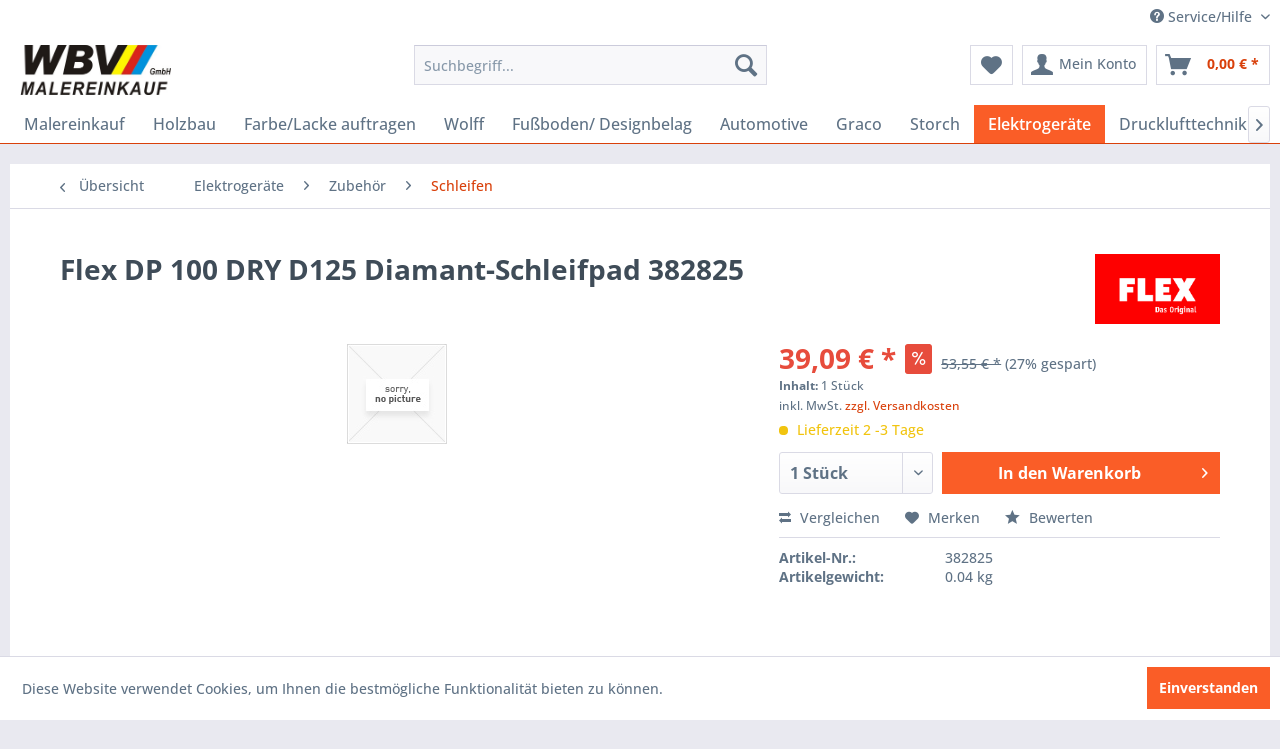

--- FILE ---
content_type: text/html; charset=UTF-8
request_url: https://www.wbv24.com/flex-dp-100-dry-d125-diamant-schleifpad-382825
body_size: 13482
content:
<!DOCTYPE html> <html class="no-js" lang="de" itemscope="itemscope" itemtype="https://schema.org/WebPage"> <head> <meta charset="utf-8"> <meta name="author" content="APA" /> <meta name="robots" content="index,follow" /> <meta name="revisit-after" content="15 days" /> <meta name="keywords" content="" /> <meta name="description" content="Flex DP 100 DRY D125 Diamant-Schleifpad 382825" /> <meta property="og:type" content="product" /> <meta property="og:site_name" content="WBV24" /> <meta property="og:url" content="https://www.wbv24.com/flex-dp-100-dry-d125-diamant-schleifpad-382825" /> <meta property="og:title" content="Flex DP 100 DRY D125 Diamant-Schleifpad 382825" /> <meta property="og:description" content="" /> <meta property="og:image" content="" /> <meta property="product:brand" content="Flex" /> <meta property="product:price" content="39,09" /> <meta property="product:product_link" content="https://www.wbv24.com/flex-dp-100-dry-d125-diamant-schleifpad-382825" /> <meta name="twitter:card" content="product" /> <meta name="twitter:site" content="WBV24" /> <meta name="twitter:title" content="Flex DP 100 DRY D125 Diamant-Schleifpad 382825" /> <meta name="twitter:description" content="" /> <meta name="twitter:image" content="" /> <meta itemprop="copyrightHolder" content="WBV24" /> <meta itemprop="copyrightYear" content="2017" /> <meta itemprop="isFamilyFriendly" content="True" /> <meta itemprop="image" content="https://www.wbv24.com/media/image/d7/69/65/wbv-logo.jpg" /> <meta name="viewport" content="width=device-width, initial-scale=1.0"> <meta name="mobile-web-app-capable" content="yes"> <meta name="apple-mobile-web-app-title" content="WBV24"> <meta name="apple-mobile-web-app-capable" content="yes"> <meta name="apple-mobile-web-app-status-bar-style" content="default"> <link rel="apple-touch-icon-precomposed" href="/themes/Frontend/Responsive/frontend/_public/src/img/apple-touch-icon-precomposed.png"> <link rel="shortcut icon" href="/themes/Frontend/Responsive/frontend/_public/src/img/favicon.ico"> <meta name="msapplication-navbutton-color" content="#D9400B" /> <meta name="application-name" content="WBV24" /> <meta name="msapplication-starturl" content="https://www.wbv24.com/" /> <meta name="msapplication-window" content="width=1024;height=768" /> <meta name="msapplication-TileImage" content="/themes/Frontend/Responsive/frontend/_public/src/img/win-tile-image.png"> <meta name="msapplication-TileColor" content="#D9400B"> <meta name="theme-color" content="#D9400B" /> <meta name="google-site-verification" content="YhoyGCmLLuvZE9O5akQs8eoWVIoMqzibk8V1k6s043w" /> <link rel="canonical" href="https://www.wbv24.com/flex-dp-100-dry-d125-diamant-schleifpad-382825" /> <title itemprop="name">Flex DP 100 DRY D125 Diamant-Schleifpad 382825 | Schleifen | Zubehör | Elektrogeräte | WBV24</title> <link href="/web/cache/1752252287_a4b2a298a011392494c094d61693269c.css" media="all" rel="stylesheet" type="text/css" /> <script src="https://t7df6267a.emailsys1a.net/form/109/5678/caa16efd71/popup.js?_g=1708690503" async></script> <script>
window.basketData = {
hasData: false,
data:[]
};
</script> <div data-googleAnalytics="true" data-googleConversionID="758925931" data-googleConversionLabel="a8RpCKzHk8waEOuU8ekC" data-googleConversionLanguage="de" data-googleTrackingID="AW-758925931" data-googleAnonymizeIp="1" data-googleOptOutCookie="" data-googleTrackingLibrary="ga" data-realAmount="" data-showCookieNote="1" data-cookieNoteMode="0" > </div> </head> <body class="is--ctl-detail is--act-index" > <div class="page-wrap"> <noscript class="noscript-main"> <div class="alert is--warning"> <div class="alert--icon"> <i class="icon--element icon--warning"></i> </div> <div class="alert--content"> Um WBV24 in vollem Umfang nutzen zu k&ouml;nnen, empfehlen wir Ihnen Javascript in Ihrem Browser zu aktiveren. </div> </div> </noscript> <header class="header-main"> <div class="top-bar"> <div class="container block-group"> <nav class="top-bar--navigation block" role="menubar">   <div class="navigation--entry entry--compare is--hidden" role="menuitem" aria-haspopup="true" data-drop-down-menu="true">   </div> <div class="navigation--entry entry--service has--drop-down" role="menuitem" aria-haspopup="true" data-drop-down-menu="true"> <i class="icon--service"></i> Service/Hilfe <ul class="service--list is--rounded" role="menu"> <li class="service--entry" role="menuitem"> <a class="service--link" href="javascript:openCookieConsentManager()" title="Cookie-Einstellungen" > Cookie-Einstellungen </a> </li> <li class="service--entry" role="menuitem"> <a class="service--link" href="https://www.wbv24.com/kontaktformular" title="Kontakt" target="_self"> Kontakt </a> </li> <li class="service--entry" role="menuitem"> <a class="service--link" href="https://www.wbv24.com/versand-und-zahlungsbedingungen" title="Versand und Zahlungsbedingungen" > Versand und Zahlungsbedingungen </a> </li> <li class="service--entry" role="menuitem"> <a class="service--link" href="https://www.wbv24.com/widerrufsrecht" title="Widerrufsrecht" > Widerrufsrecht </a> </li> <li class="service--entry" role="menuitem"> <a class="service--link" href="https://www.wbv24.com/datenschutz" title="Datenschutz" > Datenschutz </a> </li> <li class="service--entry" role="menuitem"> <a class="service--link" href="https://www.wbv24.com/agb" title="AGB" > AGB </a> </li> <li class="service--entry" role="menuitem"> <a class="service--link" href="https://www.wbv24.com/impressum" title="Impressum" > Impressum </a> </li> </ul> </div> </nav> </div> </div> <div class="container header--navigation"> <div class="logo-main block-group" role="banner"> <div class="logo--shop block"> <a class="logo--link" href="https://www.wbv24.com/" title="WBV24 - zur Startseite wechseln"> <picture> <source srcset="https://www.wbv24.com/media/image/d7/69/65/wbv-logo.jpg" media="(min-width: 78.75em)"> <source srcset="https://www.wbv24.com/media/image/d7/69/65/wbv-logo.jpg" media="(min-width: 64em)"> <source srcset="https://www.wbv24.com/media/image/d7/69/65/wbv-logo.jpg" media="(min-width: 48em)"> <img srcset="https://www.wbv24.com/media/image/d7/69/65/wbv-logo.jpg" alt="WBV24 - zur Startseite wechseln" /> </picture> </a> </div> </div> <nav class="shop--navigation block-group"> <ul class="navigation--list block-group" role="menubar"> <li class="navigation--entry entry--menu-left" role="menuitem"> <a class="entry--link entry--trigger btn is--icon-left" href="#offcanvas--left" data-offcanvas="true" data-offCanvasSelector=".sidebar-main" aria-label="Menü"> <i class="icon--menu"></i> Menü </a> </li> <li class="navigation--entry entry--search" role="menuitem" data-search="true" aria-haspopup="true" data-minLength="3"> <a class="btn entry--link entry--trigger" href="#show-hide--search" title="Suche anzeigen / schließen" aria-label="Suche anzeigen / schließen"> <i class="icon--search"></i> <span class="search--display">Suchen</span> </a> <form action="/search" method="get" class="main-search--form"> <input type="search" name="sSearch" aria-label="Suchbegriff..." class="main-search--field" autocomplete="off" autocapitalize="off" placeholder="Suchbegriff..." maxlength="30" /> <button type="submit" class="main-search--button" aria-label="Suchen"> <i class="icon--search"></i> <span class="main-search--text">Suchen</span> </button> <div class="form--ajax-loader">&nbsp;</div> </form> <div class="main-search--results"></div> </li>  <li class="navigation--entry entry--notepad" role="menuitem"> <a href="https://www.wbv24.com/note" title="Merkzettel" aria-label="Merkzettel" class="btn"> <i class="icon--heart"></i> </a> </li> <li class="navigation--entry entry--account with-slt" role="menuitem" data-offcanvas="true" data-offCanvasSelector=".account--dropdown-navigation"> <a href="https://www.wbv24.com/account" title="Mein Konto" aria-label="Mein Konto" class="btn is--icon-left entry--link account--link"> <i class="icon--account"></i> <span class="account--display"> Mein Konto </span> </a> <div class="account--dropdown-navigation"> <div class="navigation--smartphone"> <div class="entry--close-off-canvas"> <a href="#close-account-menu" class="account--close-off-canvas" title="Menü schließen" aria-label="Menü schließen"> Menü schließen <i class="icon--arrow-right"></i> </a> </div> </div> <div class="account--menu is--rounded is--personalized"> <span class="navigation--headline"> Mein Konto </span> <div class="account--menu-container"> <ul class="sidebar--navigation navigation--list is--level0 show--active-items"> <li class="navigation--entry"> <span class="navigation--signin"> <a href="https://www.wbv24.com/account#hide-registration" class="blocked--link btn is--primary navigation--signin-btn" data-collapseTarget="#registration" data-action="close"> Anmelden </a> <span class="navigation--register"> oder <a href="https://www.wbv24.com/account#show-registration" class="blocked--link" data-collapseTarget="#registration" data-action="open"> registrieren </a> </span> </span> </li> <li class="navigation--entry"> <a href="https://www.wbv24.com/account" title="Übersicht" class="navigation--link"> Übersicht </a> </li> <li class="navigation--entry"> <a href="https://www.wbv24.com/account/profile" title="Persönliche Daten" class="navigation--link" rel="nofollow"> Persönliche Daten </a> </li> <li class="navigation--entry"> <a href="https://www.wbv24.com/address/index/sidebar/" title="Adressen" class="navigation--link" rel="nofollow"> Adressen </a> </li> <li class="navigation--entry"> <a href="https://www.wbv24.com/account/payment" title="Zahlungsarten" class="navigation--link" rel="nofollow"> Zahlungsarten </a> </li> <li class="navigation--entry"> <a href="https://www.wbv24.com/account/orders" title="Bestellungen" class="navigation--link" rel="nofollow"> Bestellungen </a> </li> <li class="navigation--entry"> <a href="https://www.wbv24.com/account/downloads" title="Sofortdownloads" class="navigation--link" rel="nofollow"> Sofortdownloads </a> </li> <li class="navigation--entry"> <a href="https://www.wbv24.com/note" title="Merkzettel" class="navigation--link" rel="nofollow"> Merkzettel </a> </li> </ul> </div> </div> </div> </li> <li class="navigation--entry entry--cart" role="menuitem"> <a class="btn is--icon-left cart--link" href="https://www.wbv24.com/checkout/cart" title="Warenkorb" aria-label="Warenkorb"> <span class="cart--display"> Warenkorb </span> <span class="badge is--primary is--minimal cart--quantity is--hidden">0</span> <i class="icon--basket"></i> <span class="cart--amount"> 0,00&nbsp;&euro; * </span> </a> <div class="ajax-loader">&nbsp;</div> </li>  </ul> </nav> <div class="container--ajax-cart" data-collapse-cart="true" data-displayMode="offcanvas"></div> </div> </header> <nav class="navigation-main"> <div class="container" data-menu-scroller="true" data-listSelector=".navigation--list.container" data-viewPortSelector=".navigation--list-wrapper"> <div class="navigation--list-wrapper"> <ul class="navigation--list container" role="menubar" itemscope="itemscope" itemtype="https://schema.org/SiteNavigationElement"> <li class="navigation--entry is--home" role="menuitem"><a class="navigation--link is--first" href="https://www.wbv24.com/" title="Malereinkauf" aria-label="Malereinkauf" itemprop="url"><span itemprop="name">Malereinkauf</span></a></li><li class="navigation--entry" role="menuitem"><a class="navigation--link" href="https://www.wbv24.com/holzbau/" title="Holzbau" aria-label="Holzbau" itemprop="url"><span itemprop="name">Holzbau</span></a></li><li class="navigation--entry" role="menuitem"><a class="navigation--link" href="https://www.wbv24.com/farbelacke-auftragen/" title="Farbe/Lacke auftragen" aria-label="Farbe/Lacke auftragen" itemprop="url"><span itemprop="name">Farbe/Lacke auftragen</span></a></li><li class="navigation--entry" role="menuitem"><a class="navigation--link" href="https://www.wbv24.com/cat/index/sCategory/448" title="Wolff" aria-label="Wolff" itemprop="url"><span itemprop="name">Wolff</span></a></li><li class="navigation--entry" role="menuitem"><a class="navigation--link" href="https://www.wbv24.com/fussboden-designbelag/" title="Fußboden/ Designbelag" aria-label="Fußboden/ Designbelag" itemprop="url"><span itemprop="name">Fußboden/ Designbelag</span></a></li><li class="navigation--entry" role="menuitem"><a class="navigation--link" href="https://www.wbv24.com/automotive/" title="Automotive" aria-label="Automotive" itemprop="url"><span itemprop="name">Automotive</span></a></li><li class="navigation--entry" role="menuitem"><a class="navigation--link" href="https://www.wbv24.com/cat/index/sCategory/381" title="Graco" aria-label="Graco" itemprop="url"><span itemprop="name">Graco</span></a></li><li class="navigation--entry" role="menuitem"><a class="navigation--link" href="https://www.wbv24.com/cat/index/sCategory/132" title="Storch" aria-label="Storch" itemprop="url"><span itemprop="name">Storch</span></a></li><li class="navigation--entry is--active" role="menuitem"><a class="navigation--link is--active" href="https://www.wbv24.com/elektrogeraete/" title="Elektrogeräte" aria-label="Elektrogeräte" itemprop="url"><span itemprop="name">Elektrogeräte</span></a></li><li class="navigation--entry" role="menuitem"><a class="navigation--link" href="https://www.wbv24.com/drucklufttechnik/" title="Drucklufttechnik" aria-label="Drucklufttechnik" itemprop="url"><span itemprop="name">Drucklufttechnik</span></a></li><li class="navigation--entry" role="menuitem"><a class="navigation--link" href="https://www.wbv24.com/baustellenbedarf/" title="Baustellenbedarf" aria-label="Baustellenbedarf" itemprop="url"><span itemprop="name">Baustellenbedarf</span></a></li><li class="navigation--entry" role="menuitem"><a class="navigation--link" href="https://www.wbv24.com/airlessgeraete/" title="Airlessgeräte" aria-label="Airlessgeräte" itemprop="url"><span itemprop="name">Airlessgeräte</span></a></li><li class="navigation--entry" role="menuitem"><a class="navigation--link" href="https://www.wbv24.com/industrielacke/" title="Industrielacke" aria-label="Industrielacke" itemprop="url"><span itemprop="name">Industrielacke</span></a></li><li class="navigation--entry" role="menuitem"><a class="navigation--link" href="https://www.wbv24.com/farben/" title="Farben" aria-label="Farben" itemprop="url"><span itemprop="name">Farben</span></a></li><li class="navigation--entry" role="menuitem"><a class="navigation--link" href="https://www.wbv24.com/cat/index/sCategory/420" title="Uzin" aria-label="Uzin" itemprop="url"><span itemprop="name">Uzin</span></a></li> </ul> </div> </div> </nav> <section class="content-main container block-group"> <nav class="content--breadcrumb block"> <a class="breadcrumb--button breadcrumb--link" href="https://www.wbv24.com/elektrogeraete/zubehoer/schleifen/" title="Übersicht"> <i class="icon--arrow-left"></i> <span class="breadcrumb--title">Übersicht</span> </a> <ul class="breadcrumb--list" role="menu" itemscope itemtype="https://schema.org/BreadcrumbList"> <li role="menuitem" class="breadcrumb--entry" itemprop="itemListElement" itemscope itemtype="https://schema.org/ListItem"> <a class="breadcrumb--link" href="https://www.wbv24.com/elektrogeraete/" title="Elektrogeräte" itemprop="item"> <link itemprop="url" href="https://www.wbv24.com/elektrogeraete/" /> <span class="breadcrumb--title" itemprop="name">Elektrogeräte</span> </a> <meta itemprop="position" content="0" /> </li> <li role="none" class="breadcrumb--separator"> <i class="icon--arrow-right"></i> </li> <li role="menuitem" class="breadcrumb--entry" itemprop="itemListElement" itemscope itemtype="https://schema.org/ListItem"> <a class="breadcrumb--link" href="https://www.wbv24.com/elektrogeraete/zubehoer/" title="Zubehör" itemprop="item"> <link itemprop="url" href="https://www.wbv24.com/elektrogeraete/zubehoer/" /> <span class="breadcrumb--title" itemprop="name">Zubehör</span> </a> <meta itemprop="position" content="1" /> </li> <li role="none" class="breadcrumb--separator"> <i class="icon--arrow-right"></i> </li> <li role="menuitem" class="breadcrumb--entry is--active" itemprop="itemListElement" itemscope itemtype="https://schema.org/ListItem"> <a class="breadcrumb--link" href="https://www.wbv24.com/elektrogeraete/zubehoer/schleifen/" title="Schleifen" itemprop="item"> <link itemprop="url" href="https://www.wbv24.com/elektrogeraete/zubehoer/schleifen/" /> <span class="breadcrumb--title" itemprop="name">Schleifen</span> </a> <meta itemprop="position" content="2" /> </li> </ul> </nav> <nav class="product--navigation"> <a href="#" class="navigation--link link--prev"> <div class="link--prev-button"> <span class="link--prev-inner">Zurück</span> </div> <div class="image--wrapper"> <div class="image--container"></div> </div> </a> <a href="#" class="navigation--link link--next"> <div class="link--next-button"> <span class="link--next-inner">Vor</span> </div> <div class="image--wrapper"> <div class="image--container"></div> </div> </a> </nav> <div class="content-main--inner"> <aside class="sidebar-main off-canvas"> <div class="navigation--smartphone"> <ul class="navigation--list "> <li class="navigation--entry entry--close-off-canvas"> <a href="#close-categories-menu" title="Menü schließen" class="navigation--link"> Menü schließen <i class="icon--arrow-right"></i> </a> </li> </ul> <div class="mobile--switches">   </div> </div> <div class="sidebar--categories-wrapper" data-subcategory-nav="true" data-mainCategoryId="3" data-categoryId="373" data-fetchUrl="/widgets/listing/getCategory/categoryId/373"> <div class="categories--headline navigation--headline"> Kategorien </div> <div class="sidebar--categories-navigation"> <ul class="sidebar--navigation categories--navigation navigation--list is--drop-down is--level0 is--rounded" role="menu"> <li class="navigation--entry has--sub-children" role="menuitem"> <a class="navigation--link link--go-forward" href="https://www.wbv24.com/holzbau/" data-categoryId="516" data-fetchUrl="/widgets/listing/getCategory/categoryId/516" title="Holzbau" > Holzbau <span class="is--icon-right"> <i class="icon--arrow-right"></i> </span> </a> </li> <li class="navigation--entry has--sub-children" role="menuitem"> <a class="navigation--link link--go-forward" href="https://www.wbv24.com/farbelacke-auftragen/" data-categoryId="429" data-fetchUrl="/widgets/listing/getCategory/categoryId/429" title="Farbe/Lacke auftragen" > Farbe/Lacke auftragen <span class="is--icon-right"> <i class="icon--arrow-right"></i> </span> </a> </li> <li class="navigation--entry has--sub-children" role="menuitem"> <a class="navigation--link link--go-forward" href="https://www.wbv24.com/cat/index/sCategory/448" data-categoryId="448" data-fetchUrl="/widgets/listing/getCategory/categoryId/448" title="Wolff" > Wolff <span class="is--icon-right"> <i class="icon--arrow-right"></i> </span> </a> </li> <li class="navigation--entry has--sub-children" role="menuitem"> <a class="navigation--link link--go-forward" href="https://www.wbv24.com/fussboden-designbelag/" data-categoryId="278" data-fetchUrl="/widgets/listing/getCategory/categoryId/278" title="Fußboden/ Designbelag" > Fußboden/ Designbelag <span class="is--icon-right"> <i class="icon--arrow-right"></i> </span> </a> </li> <li class="navigation--entry has--sub-children" role="menuitem"> <a class="navigation--link link--go-forward" href="https://www.wbv24.com/automotive/" data-categoryId="175" data-fetchUrl="/widgets/listing/getCategory/categoryId/175" title="Automotive" > Automotive <span class="is--icon-right"> <i class="icon--arrow-right"></i> </span> </a> </li> <li class="navigation--entry has--sub-children" role="menuitem"> <a class="navigation--link link--go-forward" href="https://www.wbv24.com/cat/index/sCategory/381" data-categoryId="381" data-fetchUrl="/widgets/listing/getCategory/categoryId/381" title="Graco" > Graco <span class="is--icon-right"> <i class="icon--arrow-right"></i> </span> </a> </li> <li class="navigation--entry has--sub-children" role="menuitem"> <a class="navigation--link link--go-forward" href="https://www.wbv24.com/cat/index/sCategory/132" data-categoryId="132" data-fetchUrl="/widgets/listing/getCategory/categoryId/132" title="Storch" > Storch <span class="is--icon-right"> <i class="icon--arrow-right"></i> </span> </a> </li> <li class="navigation--entry is--active has--sub-categories has--sub-children" role="menuitem"> <a class="navigation--link is--active has--sub-categories link--go-forward" href="https://www.wbv24.com/elektrogeraete/" data-categoryId="39" data-fetchUrl="/widgets/listing/getCategory/categoryId/39" title="Elektrogeräte" > Elektrogeräte <span class="is--icon-right"> <i class="icon--arrow-right"></i> </span> </a> <ul class="sidebar--navigation categories--navigation navigation--list is--level1 is--rounded" role="menu"> <li class="navigation--entry" role="menuitem"> <a class="navigation--link" href="https://www.wbv24.com/elektrogeraete/mischer/" data-categoryId="376" data-fetchUrl="/widgets/listing/getCategory/categoryId/376" title="Mischer" > Mischer </a> </li> <li class="navigation--entry" role="menuitem"> <a class="navigation--link" href="https://www.wbv24.com/elektrogeraete/messtechnik/" data-categoryId="408" data-fetchUrl="/widgets/listing/getCategory/categoryId/408" title="Messtechnik" > Messtechnik </a> </li> <li class="navigation--entry" role="menuitem"> <a class="navigation--link" href="https://www.wbv24.com/elektrogeraete/satiniermaschine/" data-categoryId="409" data-fetchUrl="/widgets/listing/getCategory/categoryId/409" title="Satiniermaschine" > Satiniermaschine </a> </li> <li class="navigation--entry" role="menuitem"> <a class="navigation--link" href="https://www.wbv24.com/elektrogeraete/kantenanleimer/" data-categoryId="431" data-fetchUrl="/widgets/listing/getCategory/categoryId/431" title="Kantenanleimer" > Kantenanleimer </a> </li> <li class="navigation--entry" role="menuitem"> <a class="navigation--link" href="https://www.wbv24.com/elektrogeraete/geblaese/" data-categoryId="496" data-fetchUrl="/widgets/listing/getCategory/categoryId/496" title="Gebläse" > Gebläse </a> </li> <li class="navigation--entry" role="menuitem"> <a class="navigation--link" href="https://www.wbv24.com/elektrogeraete/knabber/" data-categoryId="499" data-fetchUrl="/widgets/listing/getCategory/categoryId/499" title="Knabber" > Knabber </a> </li> <li class="navigation--entry" role="menuitem"> <a class="navigation--link" href="https://www.wbv24.com/elektrogeraete/luftreiniger/" data-categoryId="500" data-fetchUrl="/widgets/listing/getCategory/categoryId/500" title="Luftreiniger" > Luftreiniger </a> </li> <li class="navigation--entry" role="menuitem"> <a class="navigation--link" href="https://www.wbv24.com/elektrogeraete/stripper/" data-categoryId="524" data-fetchUrl="/widgets/listing/getCategory/categoryId/524" title="Stripper" > Stripper </a> </li> <li class="navigation--entry" role="menuitem"> <a class="navigation--link" href="https://www.wbv24.com/elektrogeraete/bauluftreiniger/" data-categoryId="335" data-fetchUrl="/widgets/listing/getCategory/categoryId/335" title="Bauluftreiniger" > Bauluftreiniger </a> </li> <li class="navigation--entry" role="menuitem"> <a class="navigation--link" href="https://www.wbv24.com/elektrogeraete/bohrhammer/" data-categoryId="336" data-fetchUrl="/widgets/listing/getCategory/categoryId/336" title="Bohrhammer" > Bohrhammer </a> </li> <li class="navigation--entry has--sub-children" role="menuitem"> <a class="navigation--link link--go-forward" href="https://www.wbv24.com/elektrogeraete/bohren-schrauben/" data-categoryId="40" data-fetchUrl="/widgets/listing/getCategory/categoryId/40" title="Bohren &amp; Schrauben" > Bohren & Schrauben <span class="is--icon-right"> <i class="icon--arrow-right"></i> </span> </a> </li> <li class="navigation--entry has--sub-children" role="menuitem"> <a class="navigation--link link--go-forward" href="https://www.wbv24.com/elektrogeraete/fraesen/" data-categoryId="65" data-fetchUrl="/widgets/listing/getCategory/categoryId/65" title="Fräsen" > Fräsen <span class="is--icon-right"> <i class="icon--arrow-right"></i> </span> </a> </li> <li class="navigation--entry" role="menuitem"> <a class="navigation--link" href="https://www.wbv24.com/elektrogeraete/heizen/" data-categoryId="223" data-fetchUrl="/widgets/listing/getCategory/categoryId/223" title="Heizen" > Heizen </a> </li> <li class="navigation--entry" role="menuitem"> <a class="navigation--link" href="https://www.wbv24.com/elektrogeraete/hobeln/" data-categoryId="69" data-fetchUrl="/widgets/listing/getCategory/categoryId/69" title="Hobeln" > Hobeln </a> </li> <li class="navigation--entry" role="menuitem"> <a class="navigation--link" href="https://www.wbv24.com/elektrogeraete/kombi-bohrhammer/" data-categoryId="337" data-fetchUrl="/widgets/listing/getCategory/categoryId/337" title="Kombi-Bohrhammer" > Kombi-Bohrhammer </a> </li> <li class="navigation--entry has--sub-children" role="menuitem"> <a class="navigation--link link--go-forward" href="https://www.wbv24.com/elektrogeraete/kompressoren/" data-categoryId="230" data-fetchUrl="/widgets/listing/getCategory/categoryId/230" title="Kompressoren" > Kompressoren <span class="is--icon-right"> <i class="icon--arrow-right"></i> </span> </a> </li> <li class="navigation--entry" role="menuitem"> <a class="navigation--link" href="https://www.wbv24.com/elektrogeraete/polieren/" data-categoryId="63" data-fetchUrl="/widgets/listing/getCategory/categoryId/63" title="Polieren" > Polieren </a> </li> <li class="navigation--entry" role="menuitem"> <a class="navigation--link" href="https://www.wbv24.com/elektrogeraete/ruehren/" data-categoryId="73" data-fetchUrl="/widgets/listing/getCategory/categoryId/73" title="Rühren" > Rühren </a> </li> <li class="navigation--entry has--sub-children" role="menuitem"> <a class="navigation--link link--go-forward" href="https://www.wbv24.com/elektrogeraete/saegen/" data-categoryId="45" data-fetchUrl="/widgets/listing/getCategory/categoryId/45" title="Sägen" > Sägen <span class="is--icon-right"> <i class="icon--arrow-right"></i> </span> </a> </li> <li class="navigation--entry" role="menuitem"> <a class="navigation--link" href="https://www.wbv24.com/elektrogeraete/saugen/" data-categoryId="334" data-fetchUrl="/widgets/listing/getCategory/categoryId/334" title="Saugen" > Saugen </a> </li> <li class="navigation--entry has--sub-children" role="menuitem"> <a class="navigation--link link--go-forward" href="https://www.wbv24.com/elektrogeraete/schleifen/" data-categoryId="53" data-fetchUrl="/widgets/listing/getCategory/categoryId/53" title="Schleifen" > Schleifen <span class="is--icon-right"> <i class="icon--arrow-right"></i> </span> </a> </li> <li class="navigation--entry" role="menuitem"> <a class="navigation--link" href="https://www.wbv24.com/elektrogeraete/schneiden/" data-categoryId="78" data-fetchUrl="/widgets/listing/getCategory/categoryId/78" title="Schneiden" > Schneiden </a> </li> <li class="navigation--entry" role="menuitem"> <a class="navigation--link" href="https://www.wbv24.com/elektrogeraete/stemmhammer/" data-categoryId="338" data-fetchUrl="/widgets/listing/getCategory/categoryId/338" title="Stemmhammer" > Stemmhammer </a> </li> <li class="navigation--entry has--sub-children" role="menuitem"> <a class="navigation--link link--go-forward" href="https://www.wbv24.com/elektrogeraete/spruehen/" data-categoryId="228" data-fetchUrl="/widgets/listing/getCategory/categoryId/228" title="Sprühen" > Sprühen <span class="is--icon-right"> <i class="icon--arrow-right"></i> </span> </a> </li> <li class="navigation--entry is--active has--sub-categories has--sub-children" role="menuitem"> <a class="navigation--link is--active has--sub-categories link--go-forward" href="https://www.wbv24.com/elektrogeraete/zubehoer/" data-categoryId="355" data-fetchUrl="/widgets/listing/getCategory/categoryId/355" title="Zubehör" > Zubehör <span class="is--icon-right"> <i class="icon--arrow-right"></i> </span> </a> <ul class="sidebar--navigation categories--navigation navigation--list is--level2 navigation--level-high is--rounded" role="menu"> <li class="navigation--entry" role="menuitem"> <a class="navigation--link" href="https://www.wbv24.com/elektrogeraete/zubehoer/fraesen/" data-categoryId="366" data-fetchUrl="/widgets/listing/getCategory/categoryId/366" title="Fräsen" > Fräsen </a> </li> <li class="navigation--entry" role="menuitem"> <a class="navigation--link" href="https://www.wbv24.com/elektrogeraete/zubehoer/saugen/" data-categoryId="367" data-fetchUrl="/widgets/listing/getCategory/categoryId/367" title="Saugen" > Saugen </a> </li> <li class="navigation--entry" role="menuitem"> <a class="navigation--link" href="https://www.wbv24.com/elektrogeraete/zubehoer/akku/" data-categoryId="370" data-fetchUrl="/widgets/listing/getCategory/categoryId/370" title="Akku" > Akku </a> </li> <li class="navigation--entry" role="menuitem"> <a class="navigation--link" href="https://www.wbv24.com/elektrogeraete/zubehoer/bohren/" data-categoryId="371" data-fetchUrl="/widgets/listing/getCategory/categoryId/371" title="Bohren" > Bohren </a> </li> <li class="navigation--entry" role="menuitem"> <a class="navigation--link" href="https://www.wbv24.com/elektrogeraete/zubehoer/schrauben/" data-categoryId="372" data-fetchUrl="/widgets/listing/getCategory/categoryId/372" title="Schrauben" > Schrauben </a> </li> <li class="navigation--entry is--active" role="menuitem"> <a class="navigation--link is--active" href="https://www.wbv24.com/elektrogeraete/zubehoer/schleifen/" data-categoryId="373" data-fetchUrl="/widgets/listing/getCategory/categoryId/373" title="Schleifen" > Schleifen </a> </li> <li class="navigation--entry" role="menuitem"> <a class="navigation--link" href="https://www.wbv24.com/elektrogeraete/zubehoer/saegen/" data-categoryId="374" data-fetchUrl="/widgets/listing/getCategory/categoryId/374" title="Sägen" > Sägen </a> </li> <li class="navigation--entry" role="menuitem"> <a class="navigation--link" href="https://www.wbv24.com/elektrogeraete/zubehoer/hobeln/" data-categoryId="437" data-fetchUrl="/widgets/listing/getCategory/categoryId/437" title="Hobeln" > Hobeln </a> </li> <li class="navigation--entry" role="menuitem"> <a class="navigation--link" href="https://www.wbv24.com/cat/index/sCategory/438" data-categoryId="438" data-fetchUrl="/widgets/listing/getCategory/categoryId/438" title="Rühren" > Rühren </a> </li> <li class="navigation--entry" role="menuitem"> <a class="navigation--link" href="https://www.wbv24.com/elektrogeraete/zubehoer/bekanten/" data-categoryId="520" data-fetchUrl="/widgets/listing/getCategory/categoryId/520" title="Bekanten" > Bekanten </a> </li> <li class="navigation--entry" role="menuitem"> <a class="navigation--link" href="https://www.wbv24.com/elektrogeraete/zubehoer/ruehren/" data-categoryId="521" data-fetchUrl="/widgets/listing/getCategory/categoryId/521" title="Rühren" > Rühren </a> </li> </ul> </li> </ul> </li> <li class="navigation--entry has--sub-children" role="menuitem"> <a class="navigation--link link--go-forward" href="https://www.wbv24.com/drucklufttechnik/" data-categoryId="59" data-fetchUrl="/widgets/listing/getCategory/categoryId/59" title="Drucklufttechnik" > Drucklufttechnik <span class="is--icon-right"> <i class="icon--arrow-right"></i> </span> </a> </li> <li class="navigation--entry has--sub-children" role="menuitem"> <a class="navigation--link link--go-forward" href="https://www.wbv24.com/baustellenbedarf/" data-categoryId="79" data-fetchUrl="/widgets/listing/getCategory/categoryId/79" title="Baustellenbedarf" > Baustellenbedarf <span class="is--icon-right"> <i class="icon--arrow-right"></i> </span> </a> </li> <li class="navigation--entry has--sub-children" role="menuitem"> <a class="navigation--link link--go-forward" href="https://www.wbv24.com/airlessgeraete/" data-categoryId="81" data-fetchUrl="/widgets/listing/getCategory/categoryId/81" title="Airlessgeräte" > Airlessgeräte <span class="is--icon-right"> <i class="icon--arrow-right"></i> </span> </a> </li> <li class="navigation--entry has--sub-children" role="menuitem"> <a class="navigation--link link--go-forward" href="https://www.wbv24.com/industrielacke/" data-categoryId="183" data-fetchUrl="/widgets/listing/getCategory/categoryId/183" title="Industrielacke" > Industrielacke <span class="is--icon-right"> <i class="icon--arrow-right"></i> </span> </a> </li> <li class="navigation--entry has--sub-children" role="menuitem"> <a class="navigation--link link--go-forward" href="https://www.wbv24.com/farben/" data-categoryId="413" data-fetchUrl="/widgets/listing/getCategory/categoryId/413" title="Farben" > Farben <span class="is--icon-right"> <i class="icon--arrow-right"></i> </span> </a> </li> <li class="navigation--entry has--sub-children" role="menuitem"> <a class="navigation--link link--go-forward" href="https://www.wbv24.com/cat/index/sCategory/420" data-categoryId="420" data-fetchUrl="/widgets/listing/getCategory/categoryId/420" title="Uzin" > Uzin <span class="is--icon-right"> <i class="icon--arrow-right"></i> </span> </a> </li> </ul> </div> <div class="shop-sites--container is--rounded"> <div class="shop-sites--headline navigation--headline"> Informationen </div> <ul class="shop-sites--navigation sidebar--navigation navigation--list is--drop-down is--level0" role="menu"> <li class="navigation--entry" role="menuitem"> <a class="navigation--link" href="javascript:openCookieConsentManager()" title="Cookie-Einstellungen" data-categoryId="46" data-fetchUrl="/widgets/listing/getCustomPage/pageId/46" > Cookie-Einstellungen </a> </li> <li class="navigation--entry" role="menuitem"> <a class="navigation--link" href="https://www.wbv24.com/kontaktformular" title="Kontakt" data-categoryId="1" data-fetchUrl="/widgets/listing/getCustomPage/pageId/1" target="_self"> Kontakt </a> </li> <li class="navigation--entry" role="menuitem"> <a class="navigation--link" href="https://www.wbv24.com/versand-und-zahlungsbedingungen" title="Versand und Zahlungsbedingungen" data-categoryId="6" data-fetchUrl="/widgets/listing/getCustomPage/pageId/6" > Versand und Zahlungsbedingungen </a> </li> <li class="navigation--entry" role="menuitem"> <a class="navigation--link" href="https://www.wbv24.com/widerrufsrecht" title="Widerrufsrecht" data-categoryId="8" data-fetchUrl="/widgets/listing/getCustomPage/pageId/8" > Widerrufsrecht </a> </li> <li class="navigation--entry" role="menuitem"> <a class="navigation--link" href="https://www.wbv24.com/datenschutz" title="Datenschutz" data-categoryId="7" data-fetchUrl="/widgets/listing/getCustomPage/pageId/7" > Datenschutz </a> </li> <li class="navigation--entry" role="menuitem"> <a class="navigation--link" href="https://www.wbv24.com/agb" title="AGB" data-categoryId="4" data-fetchUrl="/widgets/listing/getCustomPage/pageId/4" > AGB </a> </li> <li class="navigation--entry" role="menuitem"> <a class="navigation--link" href="https://www.wbv24.com/impressum" title="Impressum" data-categoryId="3" data-fetchUrl="/widgets/listing/getCustomPage/pageId/3" > Impressum </a> </li> </ul> </div> </div> </aside> <div class="content--wrapper"> <div class="content product--details" itemscope itemtype="https://schema.org/Product" data-product-navigation="/widgets/listing/productNavigation" data-category-id="373" data-main-ordernumber="382825" data-ajax-wishlist="true" data-compare-ajax="true" data-ajax-variants-container="true"> <header class="product--header"> <div class="product--info"> <h1 class="product--title" itemprop="name"> Flex DP 100 DRY D125 Diamant-Schleifpad 382825 </h1> <meta itemprop="gtin13" content="4030293157156"/> <div class="product--supplier"> <a href="https://www.wbv24.com/flex/" title="Weitere Artikel von Flex" class="product--supplier-link"> <img src="https://www.wbv24.com/media/image/b6/16/50/Logo_Flex_Das_Original.jpg" alt="Flex"> </a> </div> <div class="product--rating-container"> <a href="#product--publish-comment" class="product--rating-link" rel="nofollow" title="Bewertung abgeben"> <span class="product--rating"> </span> </a> </div> </div> </header> <div class="product--detail-upper block-group"> <div class="product--image-container image-slider" > <div class="image-slider--container no--image no--thumbnails"> <div class="image-slider--slide"> <div class="image--box image-slider--item"> <span class="image--element" data-alt="Flex DP 100 DRY D125 Diamant-Schleifpad 382825"> <span class="image--media"> <img src="/themes/Frontend/Responsive/frontend/_public/src/img/no-picture.jpg" alt="Flex DP 100 DRY D125 Diamant-Schleifpad 382825" itemprop="image" /> </span> </span> </div> </div> </div> </div> <div class="product--buybox block"> <div class="is--hidden" itemprop="brand" itemtype="https://schema.org/Brand" itemscope> <meta itemprop="name" content="Flex" /> </div> <meta itemprop="weight" content="0.04 kg"/> <div itemprop="offers" itemscope itemtype="https://schema.org/Offer" class="buybox--inner"> <meta itemprop="priceCurrency" content="EUR"/> <span itemprop="priceSpecification" itemscope itemtype="https://schema.org/PriceSpecification"> <meta itemprop="valueAddedTaxIncluded" content="true"/> </span> <meta itemprop="url" content="https://www.wbv24.com/flex-dp-100-dry-d125-diamant-schleifpad-382825"/> <div class="product--price price--default price--discount"> <span class="price--content content--default"> <meta itemprop="price" content="39.09"> 39,09&nbsp;&euro; * </span> <span class="price--discount-icon"> <i class="icon--percent2"></i> </span> <span class="content--discount"> <span class="price--line-through">53,55&nbsp;&euro; *</span> <span class="price--discount-percentage">(27% gespart)</span> </span> </div> <div class='product--price price--unit'> <span class="price--label label--purchase-unit"> Inhalt: </span> 1 Stück </div> <p class="product--tax" data-content="" data-modalbox="true" data-targetSelector="a" data-mode="ajax"> inkl. MwSt. <a title="Versandkosten" href="https://www.wbv24.com/versand-und-zahlungsbedingungen" style="text-decoration:underline">zzgl. Versandkosten</a> </p> <div class="product--delivery"> <link itemprop="availability" href="https://schema.org/LimitedAvailability" /> <p class="delivery--information"> <span class="delivery--text delivery--text-more-is-coming"> <i class="delivery--status-icon delivery--status-more-is-coming"></i> Lieferzeit 2 -3 Tage </span> </p> </div> <div class="product--configurator"> </div> <form name="sAddToBasket" method="post" action="https://www.wbv24.com/checkout/addArticle" class="buybox--form" data-add-article="true" data-eventName="submit" data-showModal="false" data-addArticleUrl="https://www.wbv24.com/checkout/ajaxAddArticleCart"> <input type="hidden" name="sActionIdentifier" value=""/> <input type="hidden" name="sAddAccessories" id="sAddAccessories" value=""/> <input type="hidden" name="sAdd" value="382825"/> <div class="buybox--button-container block-group"> <div class="buybox--quantity block"> <div class="select-field"> <select id="sQuantity" name="sQuantity" class="quantity--select"> <option value="1">1 Stück</option> <option value="2">2 Stück</option> <option value="3">3 Stück</option> <option value="4">4 Stück</option> <option value="5">5 Stück</option> <option value="6">6 Stück</option> <option value="7">7 Stück</option> <option value="8">8 Stück</option> <option value="9">9 Stück</option> <option value="10">10 Stück</option> <option value="11">11 Stück</option> <option value="12">12 Stück</option> <option value="13">13 Stück</option> <option value="14">14 Stück</option> <option value="15">15 Stück</option> <option value="16">16 Stück</option> <option value="17">17 Stück</option> <option value="18">18 Stück</option> <option value="19">19 Stück</option> <option value="20">20 Stück</option> <option value="21">21 Stück</option> <option value="22">22 Stück</option> <option value="23">23 Stück</option> <option value="24">24 Stück</option> <option value="25">25 Stück</option> <option value="26">26 Stück</option> <option value="27">27 Stück</option> <option value="28">28 Stück</option> <option value="29">29 Stück</option> <option value="30">30 Stück</option> <option value="31">31 Stück</option> <option value="32">32 Stück</option> <option value="33">33 Stück</option> <option value="34">34 Stück</option> <option value="35">35 Stück</option> <option value="36">36 Stück</option> <option value="37">37 Stück</option> <option value="38">38 Stück</option> <option value="39">39 Stück</option> <option value="40">40 Stück</option> <option value="41">41 Stück</option> <option value="42">42 Stück</option> <option value="43">43 Stück</option> <option value="44">44 Stück</option> <option value="45">45 Stück</option> <option value="46">46 Stück</option> <option value="47">47 Stück</option> <option value="48">48 Stück</option> <option value="49">49 Stück</option> <option value="50">50 Stück</option> <option value="51">51 Stück</option> <option value="52">52 Stück</option> <option value="53">53 Stück</option> <option value="54">54 Stück</option> <option value="55">55 Stück</option> <option value="56">56 Stück</option> <option value="57">57 Stück</option> <option value="58">58 Stück</option> <option value="59">59 Stück</option> <option value="60">60 Stück</option> <option value="61">61 Stück</option> <option value="62">62 Stück</option> <option value="63">63 Stück</option> <option value="64">64 Stück</option> <option value="65">65 Stück</option> <option value="66">66 Stück</option> <option value="67">67 Stück</option> <option value="68">68 Stück</option> <option value="69">69 Stück</option> <option value="70">70 Stück</option> <option value="71">71 Stück</option> <option value="72">72 Stück</option> <option value="73">73 Stück</option> <option value="74">74 Stück</option> <option value="75">75 Stück</option> <option value="76">76 Stück</option> <option value="77">77 Stück</option> <option value="78">78 Stück</option> <option value="79">79 Stück</option> <option value="80">80 Stück</option> <option value="81">81 Stück</option> <option value="82">82 Stück</option> <option value="83">83 Stück</option> <option value="84">84 Stück</option> <option value="85">85 Stück</option> <option value="86">86 Stück</option> <option value="87">87 Stück</option> <option value="88">88 Stück</option> <option value="89">89 Stück</option> <option value="90">90 Stück</option> <option value="91">91 Stück</option> <option value="92">92 Stück</option> <option value="93">93 Stück</option> <option value="94">94 Stück</option> <option value="95">95 Stück</option> <option value="96">96 Stück</option> <option value="97">97 Stück</option> <option value="98">98 Stück</option> <option value="99">99 Stück</option> <option value="100">100 Stück</option> </select> </div> </div> <button class="buybox--button block btn is--primary is--icon-right is--center is--large" name="In den Warenkorb"> <div class="add-article"> <span class="buy-btn--cart-add">In den</span> <span class="buy-btn--cart-text">Warenkorb</span> </div> <i class="icon--arrow-right"></i> <div class="add-success-message"> <span>Hinzugefügt</span> <i class="icon--check"></i> </div> </button> </div> </form> <nav class="product--actions"> <form action="https://www.wbv24.com/compare/add_article/articleID/9023" method="post" class="action--form"> <button type="submit" data-product-compare-add="true" title="Vergleichen" class="action--link action--compare"> <i class="icon--compare"></i> Vergleichen </button> </form> <form action="https://www.wbv24.com/note/add/ordernumber/382825" method="post" class="action--form"> <button type="submit" class="action--link link--notepad" title="Auf den Merkzettel" data-ajaxUrl="https://www.wbv24.com/note/ajaxAdd/ordernumber/382825" data-text="Gemerkt"> <i class="icon--heart"></i> <span class="action--text">Merken</span> </button> </form> <a href="#content--product-reviews" data-show-tab="true" class="action--link link--publish-comment" rel="nofollow" title="Bewertung abgeben"> <i class="icon--star"></i> Bewerten </a> </nav> </div> <ul class="product--base-info list--unstyled"> <li class="base-info--entry entry--sku"> <strong class="entry--label"> Artikel-Nr.: </strong> <meta itemprop="productID" content="10659"/> <span class="entry--content" itemprop="sku"> 382825 </span> <br> <strong class="entry--label"> Artikelgewicht: </strong> <meta itemprop="productID" content="10659"/> <span class="entry--content" itemprop="sku"> 0.04 kg </span> </li> </ul> </div> </div> <div class="tab-menu--product"> <div class="tab--navigation"> <a href="#" class="tab--link" title="Beschreibung" data-tabName="description">Beschreibung</a> <a href="#" class="tab--link" title="Bewertungen" data-tabName="rating"> Bewertungen <span class="product--rating-count">0</span> </a> </div> <div class="tab--container-list"> <div class="tab--container"> <div class="tab--header"> <a href="#" class="tab--title" title="Beschreibung">Beschreibung</a> </div> <div class="tab--preview"> <a href="#" class="tab--link" title=" mehr"> mehr</a> </div> <div class="tab--content"> <div class="buttons--off-canvas"> <a href="#" title="Menü schließen" class="close--off-canvas"> <i class="icon--arrow-left"></i> Menü schließen </a> </div> <div class="content--description"> <div class="content--title"> Produktinformationen "Flex DP 100 DRY D125 Diamant-Schleifpad 382825" </div> <div class="product--description" itemprop="description"> </div> <div class="content--title"> Weiterführende Links zu "Flex DP 100 DRY D125 Diamant-Schleifpad 382825" </div> <ul class="content--list list--unstyled"> <li class="list--entry"> <a href="https://www.wbv24.com/anfrage-formular?sInquiry=detail&sOrdernumber=382825" rel="nofollow" class="content--link link--contact" title="Fragen zum Artikel?"> <i class="icon--arrow-right"></i> Fragen zum Artikel? </a> </li> <li class="list--entry"> <a href="https://www.wbv24.com/flex/" target="_parent" class="content--link link--supplier" title="Weitere Artikel von Flex"> <i class="icon--arrow-right"></i> Weitere Artikel von Flex </a> </li> </ul> </div> </div> </div> <div class="tab--container"> <div class="tab--header"> <a href="#" class="tab--title" title="Bewertungen">Bewertungen</a> <span class="product--rating-count">0</span> </div> <div class="tab--preview"> Bewertungen lesen, schreiben und diskutieren...<a href="#" class="tab--link" title=" mehr"> mehr</a> </div> <div id="tab--product-comment" class="tab--content"> <div class="buttons--off-canvas"> <a href="#" title="Menü schließen" class="close--off-canvas"> <i class="icon--arrow-left"></i> Menü schließen </a> </div> <div class="content--product-reviews" id="detail--product-reviews"> <div class="content--title"> Kundenbewertungen für "Flex DP 100 DRY D125 Diamant-Schleifpad 382825" </div> <div class="review--form-container"> <div id="product--publish-comment" class="content--title"> Bewertung schreiben </div> <div class="alert is--warning is--rounded"> <div class="alert--icon"> <i class="icon--element icon--warning"></i> </div> <div class="alert--content"> Bewertungen werden nach Überprüfung freigeschaltet. </div> </div> <form method="post" action="https://www.wbv24.com/flex-dp-100-dry-d125-diamant-schleifpad-382825?action=rating&amp;c=373#detail--product-reviews" class="content--form review--form"> <input name="sVoteName" type="text" value="" class="review--field" aria-label="Ihr Name" placeholder="Ihr Name" /> <input name="sVoteMail" type="email" value="" class="review--field" aria-label="Ihre E-Mail-Adresse" placeholder="Ihre E-Mail-Adresse*" required="required" aria-required="true" /> <input name="sVoteSummary" type="text" value="" id="sVoteSummary" class="review--field" aria-label="Zusammenfassung" placeholder="Zusammenfassung*" required="required" aria-required="true" /> <div class="field--select review--field select-field"> <select name="sVoteStars" aria-label="Bewertung abgeben"> <option value="10">10 sehr gut</option> <option value="9">9</option> <option value="8">8</option> <option value="7">7</option> <option value="6">6</option> <option value="5">5</option> <option value="4">4</option> <option value="3">3</option> <option value="2">2</option> <option value="1">1 sehr schlecht</option> </select> </div> <textarea name="sVoteComment" placeholder="Ihre Meinung" cols="3" rows="2" class="review--field" aria-label="Ihre Meinung"></textarea> <div> <div class="captcha--placeholder" data-captcha="true" data-src="/widgets/Captcha/getCaptchaByName/captchaName/default" data-errorMessage="Bitte füllen Sie das Captcha-Feld korrekt aus." data-hasError="true"> </div> <input type="hidden" name="captchaName" value="default" /> </div> <p class="review--notice"> Die mit einem * markierten Felder sind Pflichtfelder. </p> <p class="privacy-information block-group"> Ich habe die <a title="Datenschutzbestimmungen" href="https://www.wbv24.com/datenschutz" target="_blank">Datenschutzbestimmungen</a> zur Kenntnis genommen. </p> <div class="review--actions"> <button type="submit" class="btn is--primary" name="Submit"> Speichern </button> </div> </form> </div> </div> </div> </div> </div> </div> <div class="tab-menu--cross-selling"> <div class="tab--navigation"> <a href="#content--also-bought" title="Kunden kauften auch" class="tab--link">Kunden kauften auch</a> <a href="#content--customer-viewed" title="Kunden haben sich ebenfalls angesehen" class="tab--link">Kunden haben sich ebenfalls angesehen</a> </div> <div class="tab--container-list"> <div class="tab--container" data-tab-id="alsobought"> <div class="tab--header"> <a href="#" class="tab--title" title="Kunden kauften auch">Kunden kauften auch</a> </div> <div class="tab--content content--also-bought"> </div> </div> <div class="tab--container" data-tab-id="alsoviewed"> <div class="tab--header"> <a href="#" class="tab--title" title="Kunden haben sich ebenfalls angesehen">Kunden haben sich ebenfalls angesehen</a> </div> <div class="tab--content content--also-viewed"> </div> </div> </div> </div> </div> </div> <div class="last-seen-products is--hidden" data-last-seen-products="true" data-productLimit="5"> <div class="last-seen-products--title"> Zuletzt angesehen </div> <div class="last-seen-products--slider product-slider" data-product-slider="true"> <div class="last-seen-products--container product-slider--container"></div> </div> </div> </div> </section> <div id="fourtwosix-popup-generator-global-config" style="display:none">{"delay":3}</div> <footer class="footer-main"> <div class="container"> <div style="zoom: 100%;float: left; margin-top: 25px; margin-right: 80px"><div style="border:0 none; display:block; height:112px; margin:0; padding:0; position:relative; width:164px;"> <a style="border:0 none; display:block; height:101px; left:19px; margin:0; padding:0; position:absolute; text-decoration:none; top:0; width:145px; z-index:10;" href="http://www.idealo.de/preisvergleich/Shop/316936.html#NeueMeinung" target="_blank" > <img width="145" height="101" style="border:0 none; display:block; margin:0; padding:0;" src="https://img.idealo.com/folder/Shop/316/9/316936/s1_widget1Box.png" /> </a> <img width="52" height="52" style="position:absolute; text-decoration:none; left:0; top:70px; z-index:20; border:0 none; display:block; margin:0; padding:0;" src="https://img.idealo.com/folder/Shop/316/9/316936/s1_widgetsPartnerlogo.png" /> </div></div> <div style="float: left; margin-top: 25px; margin-right: 80px"></div> <div style="float: left; margin-top: 25px; margin-right: 80px"><a href="https://www.kaeufersiegel.de/zertifikat/?uuid=f8f2dca9-b3f2-11e7-bcf5-9c5c8e4fb375-4954341114" target="_blank" rel="nofollow noopener"> <img src="https://www.kaeufersiegel.de/zertifikat/logo.php?uuid=f8f2dca9-b3f2-11e7-bcf5-9c5c8e4fb375-4954341114&size=150" title="H&auml;ndlerbund K&auml;ufersiegel" alt="H&auml;ndlerbund K&auml;ufersiegel" hspace="5" vspace="5" border="0" /></a></div> <div style="zoom: 125%;float: left; margin-top: 25px; margin-right: 80px"><a href="https://www.haendlerbund.de/mitglied/show.php?uuid=5b0bb2af-ae82-11e7-bcf5-9c5c8e4fb375-9520346140" target="_blank" rel="nofollow noopener"> <img src="https://www.haendlerbund.de/mitglied/logo.php?uuid=5b0bb2af-ae82-11e7-bcf5-9c5c8e4fb375-9520346140&size=120&variant=2" title="H&auml;ndlerbund Mitglied" alt="Mitglied im H&auml;ndlerbund" hspace="5" vspace="5" border="0" /> </a></div> <div style="zoom: 75%;float: left; margin-top: 25px; margin-right: 80px"><div id="rating_widget_placeholder" ></div>  <script type="text/javascript">var ksId='a600bd172fcabd688500dac58ebda3a0';var ksDomain='wbv24-com';var ksWidgetDesign=1;var ksWidgetWidth=180;</script><script type="text/javascript" src="https://kaeufersiegel.de/bewertung/widgetCore/get-widget.js" async></script></div> <div style="clear: left;"></div> <div class="footer--columns block-group"> <div class="footer--column column--hotline is--first block"> <div class="column--headline">Service Hotline</div> <div class="column--content"> <p class="column--desc">Telefonische Unterst&uuml;tzung und Beratung unter:<br /><br /><a href="tel: 03364 / 769330" class="footer--phone-link">03364 / 769330</a><br/>Mo-Fr, 07:30 - 16:00 Uhr</p> </div> </div> <div class="footer--column column--menu block"> <div class="column--headline">Shop Service</div> <nav class="column--navigation column--content"> <ul class="navigation--list" role="menu"> <li class="navigation--entry" role="menuitem"> <a class="navigation--link" href="https://www.wbv24.com/kontaktformular" title="Kontakt" target="_self"> Kontakt </a> </li> <li class="navigation--entry" role="menuitem"> <a class="navigation--link" href="https://www.wbv24.com/versand-und-zahlungsbedingungen" title="Versand und Zahlungsbedingungen"> Versand und Zahlungsbedingungen </a> </li> <li class="navigation--entry" role="menuitem"> <a class="navigation--link" href="https://www.wbv24.com/elektronisches-widerrufsformular" title="elektronisches Widerrufsformular" target="_self"> elektronisches Widerrufsformular </a> </li> <li class="navigation--entry" role="menuitem"> <a class="navigation--link" href="https://www.wbv24.com/widerrufsrecht" title="Widerrufsrecht"> Widerrufsrecht </a> </li> <li class="navigation--entry" role="menuitem"> <a class="navigation--link" href="https://www.wbv24.com/agb" title="AGB"> AGB </a> </li> </ul> </nav> </div> <div class="footer--column column--menu block"> <div class="column--headline">Informationen</div> <nav class="column--navigation column--content"> <ul class="navigation--list" role="menu"> <li class="navigation--entry" role="menuitem"> <a class="navigation--link" href="javascript:openCookieConsentManager()" title="Cookie-Einstellungen"> Cookie-Einstellungen </a> </li> <li class="navigation--entry" role="menuitem"> <a class="navigation--link" href="https://www.wbv24.com/newsletter" title="Newsletter"> Newsletter </a> </li> <li class="navigation--entry" role="menuitem"> <a class="navigation--link" href="https://www.wbv24.com/datenschutz" title="Datenschutz"> Datenschutz </a> </li> <li class="navigation--entry" role="menuitem"> <a class="navigation--link" href="https://www.wbv24.com/impressum" title="Impressum"> Impressum </a> </li> </ul> </nav> </div> <div class="footer--column column--newsletter is--last block"> <div class="column--headline">Newsletter</div> <div class="column--content" data-newsletter="true"> <p class="column--desc"> Abonnieren Sie den kostenlosen Newsletter und verpassen Sie keine Neuigkeit oder Aktion mehr von WBV24. Sie können den Newsletter jederzeit kostenlos abbestellen. </p> <form class="newsletter--form" action="https://www.wbv24.com/newsletter" method="post"> <input type="hidden" value="1" name="subscribeToNewsletter" /> <div class="content"> <input type="email" aria-label="Ihre E-Mail Adresse" name="newsletter" class="newsletter--field" placeholder="Ihre E-Mail Adresse" /> <button type="submit" aria-label="Newsletter abonnieren" class="newsletter--button btn"> <i class="icon--mail"></i> <span class="button--text">Newsletter abonnieren</span> </button> </div> <p class="privacy-information block-group"> Ich habe die <a title="Datenschutzbestimmungen" href="https://www.wbv24.com/datenschutz" target="_blank">Datenschutzbestimmungen</a> zur Kenntnis genommen. </p> </form> </div> </div> </div> <div class="footer--bottom"> <div class="footer--vat-info"> <p class="vat-info--text"> * Alle Preise inkl. gesetzl. Mehrwertsteuer zzgl. <a title="Versandkosten" href="https://www.wbv24.com/versand-und-zahlungsbedingungen">Versandkosten</a> und ggf. Nachnahmegebühren, wenn nicht anders beschrieben </p> </div> <div class="container footer-minimal"> <div class="footer--service-menu"> <ul class="service--list is--rounded" role="menu"> <li class="service--entry" role="menuitem"> <a class="service--link" href="javascript:openCookieConsentManager()" title="Cookie-Einstellungen" > Cookie-Einstellungen </a> </li> <li class="service--entry" role="menuitem"> <a class="service--link" href="https://www.wbv24.com/kontaktformular" title="Kontakt" target="_self"> Kontakt </a> </li> <li class="service--entry" role="menuitem"> <a class="service--link" href="https://www.wbv24.com/versand-und-zahlungsbedingungen" title="Versand und Zahlungsbedingungen" > Versand und Zahlungsbedingungen </a> </li> <li class="service--entry" role="menuitem"> <a class="service--link" href="https://www.wbv24.com/widerrufsrecht" title="Widerrufsrecht" > Widerrufsrecht </a> </li> <li class="service--entry" role="menuitem"> <a class="service--link" href="https://www.wbv24.com/datenschutz" title="Datenschutz" > Datenschutz </a> </li> <li class="service--entry" role="menuitem"> <a class="service--link" href="https://www.wbv24.com/agb" title="AGB" > AGB </a> </li> <li class="service--entry" role="menuitem"> <a class="service--link" href="https://www.wbv24.com/impressum" title="Impressum" > Impressum </a> </li> </ul> </div> </div> <div class="footer--copyright"></div> <div class="footer--logo"></div> </div> </div> </footer> <div id="'TrustedShopsPluginVersion" hidden> Trusted Shops Reviews Toolkit: 1.1.7 </div> <script type="text/javascript">
(function () {
var _tsid = 'XEC6EEE4ECD1D10B1513785D805F9FE16';
_tsConfig = {
'yOffset': '0', /* offset from page bottom */
'variant': 'reviews', /* default, reviews, custom, custom_reviews */
'customElementId': '', /* required for variants custom and custom_reviews */
'trustcardDirection': '', /* for custom variants: topRight, topLeft, bottomRight, bottomLeft */
'disableResponsive': 'false', /* deactivate responsive behaviour */
'disableTrustbadge': 'false' /* deactivate trustbadge */
};
var _ts = document.createElement('script');
_ts.type = 'text/javascript';
_ts.charset = 'utf-8';
_ts.async = true;
_ts.src = '//widgets.trustedshops.com/js/' + _tsid + '.js';
var __ts = document.getElementsByTagName('script')[ 0 ];
__ts.parentNode.insertBefore(_ts, __ts);
})();
</script> </div> <div class="page-wrap--cookie-permission is--hidden" data-cookie-permission="true" data-urlPrefix="https://www.wbv24.com/" data-title="Cookie-Richtlinien" data-cookieTimeout="60" data-shopId="1"> <div class="cookie-permission--container cookie-mode--0"> <div class="cookie-permission--content"> Diese Website verwendet Cookies, um Ihnen die bestmögliche Funktionalität bieten zu können. </div> <div class="cookie-permission--button"> <a href="#" class="cookie-permission--accept-button btn is--primary is--large is--center"> Einverstanden </a> </div> </div> </div> <script id="footer--js-inline">
var timeNow = 1768992893;
var secureShop = true;
var asyncCallbacks = [];
document.asyncReady = function (callback) {
asyncCallbacks.push(callback);
};
var controller = controller || {"home":"https:\/\/www.wbv24.com\/","vat_check_enabled":"","vat_check_required":"","register":"https:\/\/www.wbv24.com\/register","checkout":"https:\/\/www.wbv24.com\/checkout","ajax_search":"https:\/\/www.wbv24.com\/ajax_search","ajax_cart":"https:\/\/www.wbv24.com\/checkout\/ajaxCart","ajax_validate":"https:\/\/www.wbv24.com\/register","ajax_add_article":"https:\/\/www.wbv24.com\/checkout\/addArticle","ajax_listing":"\/widgets\/listing\/listingCount","ajax_cart_refresh":"https:\/\/www.wbv24.com\/checkout\/ajaxAmount","ajax_address_selection":"https:\/\/www.wbv24.com\/address\/ajaxSelection","ajax_address_editor":"https:\/\/www.wbv24.com\/address\/ajaxEditor"};
var snippets = snippets || { "noCookiesNotice": "Es wurde festgestellt, dass Cookies in Ihrem Browser deaktiviert sind. Um WBV24 in vollem Umfang nutzen zu k\u00f6nnen, empfehlen wir Ihnen, Cookies in Ihrem Browser zu aktiveren." };
var themeConfig = themeConfig || {"offcanvasOverlayPage":true};
var lastSeenProductsConfig = lastSeenProductsConfig || {"baseUrl":"","shopId":1,"noPicture":"\/themes\/Frontend\/Responsive\/frontend\/_public\/src\/img\/no-picture.jpg","productLimit":"5","currentArticle":{"articleId":9023,"linkDetailsRewritten":"https:\/\/www.wbv24.com\/flex-dp-100-dry-d125-diamant-schleifpad-382825?c=373","articleName":"Flex DP 100 DRY D125 Diamant-Schleifpad 382825","imageTitle":null,"images":[]}};
var csrfConfig = csrfConfig || {"generateUrl":"\/csrftoken","basePath":"\/","shopId":1};
var statisticDevices = [
{ device: 'mobile', enter: 0, exit: 767 },
{ device: 'tablet', enter: 768, exit: 1259 },
{ device: 'desktop', enter: 1260, exit: 5160 }
];
var cookieRemoval = cookieRemoval || 0;
</script> <script>
var datePickerGlobalConfig = datePickerGlobalConfig || {
locale: {
weekdays: {
shorthand: ['So', 'Mo', 'Di', 'Mi', 'Do', 'Fr', 'Sa'],
longhand: ['Sonntag', 'Montag', 'Dienstag', 'Mittwoch', 'Donnerstag', 'Freitag', 'Samstag']
},
months: {
shorthand: ['Jan', 'Feb', 'Mär', 'Apr', 'Mai', 'Jun', 'Jul', 'Aug', 'Sep', 'Okt', 'Nov', 'Dez'],
longhand: ['Januar', 'Februar', 'März', 'April', 'Mai', 'Juni', 'Juli', 'August', 'September', 'Oktober', 'November', 'Dezember']
},
firstDayOfWeek: 1,
weekAbbreviation: 'KW',
rangeSeparator: ' bis ',
scrollTitle: 'Zum Wechseln scrollen',
toggleTitle: 'Zum Öffnen klicken',
daysInMonth: [31, 28, 31, 30, 31, 30, 31, 31, 30, 31, 30, 31]
},
dateFormat: 'Y-m-d',
timeFormat: ' H:i:S',
altFormat: 'j. F Y',
altTimeFormat: ' - H:i'
};
</script> <iframe id="refresh-statistics" width="0" height="0" style="display:none;"></iframe> <script>
/**
* @returns { boolean }
*/
function hasCookiesAllowed () {
if (window.cookieRemoval === 0) {
return true;
}
if (window.cookieRemoval === 1) {
if (document.cookie.indexOf('cookiePreferences') !== -1) {
return true;
}
return document.cookie.indexOf('cookieDeclined') === -1;
}
/**
* Must be cookieRemoval = 2, so only depends on existence of `allowCookie`
*/
return document.cookie.indexOf('allowCookie') !== -1;
}
/**
* @returns { boolean }
*/
function isDeviceCookieAllowed () {
var cookiesAllowed = hasCookiesAllowed();
if (window.cookieRemoval !== 1) {
return cookiesAllowed;
}
return cookiesAllowed && document.cookie.indexOf('"name":"x-ua-device","active":true') !== -1;
}
function isSecure() {
return window.secureShop !== undefined && window.secureShop === true;
}
(function(window, document) {
var par = document.location.search.match(/sPartner=([^&])+/g),
pid = (par && par[0]) ? par[0].substring(9) : null,
cur = document.location.protocol + '//' + document.location.host,
ref = document.referrer.indexOf(cur) === -1 ? document.referrer : null,
url = "/widgets/index/refreshStatistic",
pth = document.location.pathname.replace("https://www.wbv24.com/", "/");
url += url.indexOf('?') === -1 ? '?' : '&';
url += 'requestPage=' + encodeURIComponent(pth);
url += '&requestController=' + encodeURI("detail");
if(pid) { url += '&partner=' + pid; }
if(ref) { url += '&referer=' + encodeURIComponent(ref); }
url += '&articleId=' + encodeURI("9023");
if (isDeviceCookieAllowed()) {
var i = 0,
device = 'desktop',
width = window.innerWidth,
breakpoints = window.statisticDevices;
if (typeof width !== 'number') {
width = (document.documentElement.clientWidth !== 0) ? document.documentElement.clientWidth : document.body.clientWidth;
}
for (; i < breakpoints.length; i++) {
if (width >= ~~(breakpoints[i].enter) && width <= ~~(breakpoints[i].exit)) {
device = breakpoints[i].device;
}
}
document.cookie = 'x-ua-device=' + device + '; path=/' + (isSecure() ? '; secure;' : '');
}
document
.getElementById('refresh-statistics')
.src = url;
})(window, document);
</script> <script async src="/web/cache/1752252287_a4b2a298a011392494c094d61693269c.js" id="main-script"></script> <script type="text/javascript">
var checker = 0;
function jqueryLoaded() {
clearInterval(checker);
jQuery(document).ready(function ($) {
var ratingStarsEl = '.ts-rating-light.ts-rating.productreviewsSummary';
var productReviewsEl = '.ts-rating-light.ts-rating.productreviews';
var customerReviewsEl = '.ts-rating-light.ts-rating.skyscraper_vertical, .ts-rating-light.ts-rating.skyscraper_horizontal, .ts-rating-light.ts-rating.vertical, .ts-rating-light.ts-rating.testimonial';
var reviewStarsSelector = "";
var reviewStickerSelector = "";
var customerReviewsSelector = "";
if (reviewStarsSelector) {
waitForEl(ratingStarsEl, function () {
$(ratingStarsEl).appendTo(reviewStarsSelector);
});
}
if (reviewStickerSelector) {
waitForEl(productReviewsEl, function () {
$(productReviewsEl).appendTo(reviewStickerSelector);
});
}
if (customerReviewsSelector) {
waitForEl(customerReviewsEl, function () {
$(customerReviewsEl).appendTo(customerReviewsSelector);
});
}
});
}
function checkJquery() {
if (window.jQuery) {
jqueryLoaded();
}
if(checker == 0) {
checker = window.setInterval(checkJquery, 100);
}
}
checkJquery();
var waitForEl = function (selector, callback) {
if (jQuery(selector).length) {
callback();
} else {
setTimeout(function () {
waitForEl(selector, callback);
}, 1);
}
};
</script> <script>
/**
* Wrap the replacement code into a function to call it from the outside to replace the method when necessary
*/
var replaceAsyncReady = window.replaceAsyncReady = function() {
document.asyncReady = function (callback) {
if (typeof callback === 'function') {
window.setTimeout(callback.apply(document), 0);
}
};
};
document.getElementById('main-script').addEventListener('load', function() {
if (!asyncCallbacks) {
return false;
}
for (var i = 0; i < asyncCallbacks.length; i++) {
if (typeof asyncCallbacks[i] === 'function') {
asyncCallbacks[i].call(document);
}
}
replaceAsyncReady();
});
</script> </body> </html>